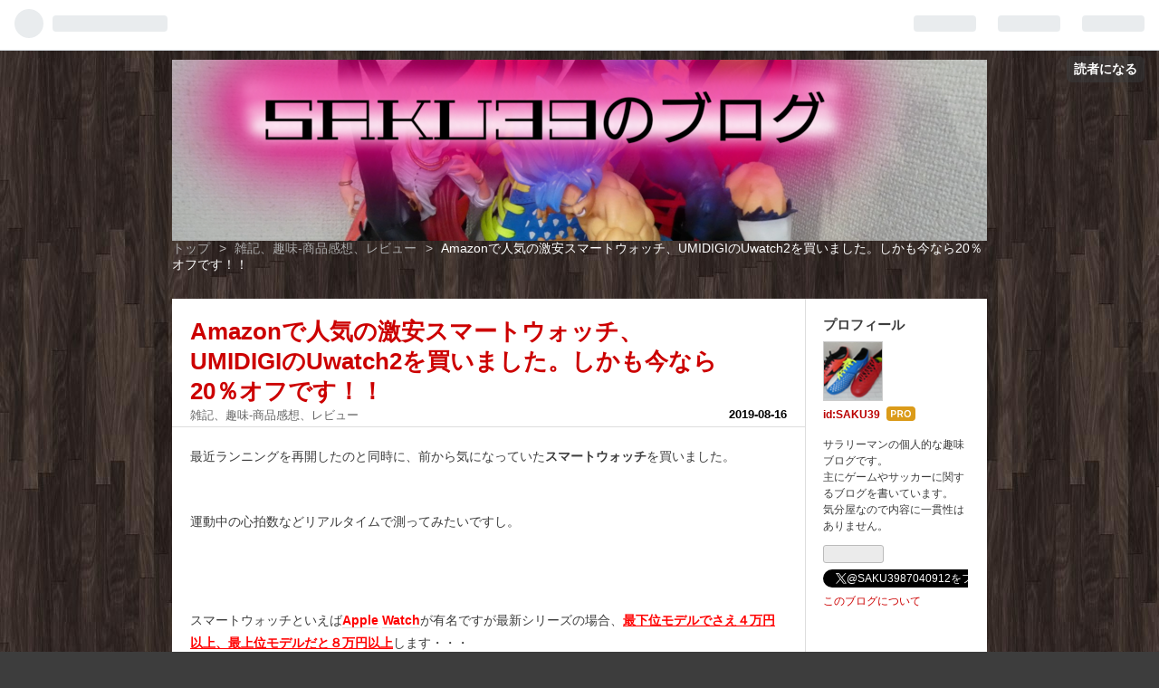

--- FILE ---
content_type: text/html; charset=utf-8
request_url: https://www.saku39blog.com/entry/2019/08/16/231622
body_size: 18337
content:
<!DOCTYPE html>
<html
  lang="ja"

data-admin-domain="//blog.hatena.ne.jp"
data-admin-origin="https://blog.hatena.ne.jp"
data-author="SAKU39"
data-avail-langs="ja en"
data-blog="saku39.hatenablog.jp"
data-blog-comments-top-is-new="1"
data-blog-host="saku39.hatenablog.jp"
data-blog-is-public="1"
data-blog-name="SAKU39のブログ"
data-blog-owner="SAKU39"
data-blog-show-ads=""
data-blog-show-sleeping-ads=""
data-blog-uri="https://www.saku39blog.com/"
data-blog-uuid="10257846132695015799"
data-blogs-uri-base="https://www.saku39blog.com"
data-brand="pro"
data-data-layer="{&quot;hatenablog&quot;:{&quot;admin&quot;:{},&quot;analytics&quot;:{&quot;brand_property_id&quot;:&quot;&quot;,&quot;measurement_id&quot;:&quot;&quot;,&quot;non_sampling_property_id&quot;:&quot;&quot;,&quot;property_id&quot;:&quot;UA-141217780-1&quot;,&quot;separated_property_id&quot;:&quot;UA-29716941-17&quot;},&quot;blog&quot;:{&quot;blog_id&quot;:&quot;10257846132695015799&quot;,&quot;content_seems_japanese&quot;:&quot;true&quot;,&quot;disable_ads&quot;:&quot;custom_domain&quot;,&quot;enable_ads&quot;:&quot;false&quot;,&quot;enable_keyword_link&quot;:&quot;true&quot;,&quot;entry_show_footer_related_entries&quot;:&quot;true&quot;,&quot;force_pc_view&quot;:&quot;false&quot;,&quot;is_public&quot;:&quot;true&quot;,&quot;is_responsive_view&quot;:&quot;false&quot;,&quot;is_sleeping&quot;:&quot;false&quot;,&quot;lang&quot;:&quot;ja&quot;,&quot;name&quot;:&quot;SAKU39\u306e\u30d6\u30ed\u30b0&quot;,&quot;owner_name&quot;:&quot;SAKU39&quot;,&quot;uri&quot;:&quot;https://www.saku39blog.com/&quot;},&quot;brand&quot;:&quot;pro&quot;,&quot;page_id&quot;:&quot;entry&quot;,&quot;permalink_entry&quot;:{&quot;author_name&quot;:&quot;SAKU39&quot;,&quot;categories&quot;:&quot;\u96d1\u8a18\u3001\u8da3\u5473-\u5546\u54c1\u611f\u60f3\u3001\u30ec\u30d3\u30e5\u30fc&quot;,&quot;character_count&quot;:2316,&quot;date&quot;:&quot;2019-08-16&quot;,&quot;entry_id&quot;:&quot;26006613397057078&quot;,&quot;first_category&quot;:&quot;\u96d1\u8a18\u3001\u8da3\u5473-\u5546\u54c1\u611f\u60f3\u3001\u30ec\u30d3\u30e5\u30fc&quot;,&quot;hour&quot;:&quot;23&quot;,&quot;title&quot;:&quot;Amazon\u3067\u4eba\u6c17\u306e\u6fc0\u5b89\u30b9\u30de\u30fc\u30c8\u30a6\u30a9\u30c3\u30c1\u3001UMIDIGI\u306eUwatch2\u3092\u8cb7\u3044\u307e\u3057\u305f\u3002\u3057\u304b\u3082\u4eca\u306a\u308920\uff05\u30aa\u30d5\u3067\u3059\uff01\uff01&quot;,&quot;uri&quot;:&quot;https://www.saku39blog.com/entry/2019/08/16/231622&quot;},&quot;pro&quot;:&quot;pro&quot;,&quot;router_type&quot;:&quot;blogs&quot;}}"
data-device="pc"
data-dont-recommend-pro="false"
data-global-domain="https://hatena.blog"
data-globalheader-color="b"
data-globalheader-type="pc"
data-has-touch-view="1"
data-help-url="https://help.hatenablog.com"
data-page="entry"
data-parts-domain="https://hatenablog-parts.com"
data-plus-available="1"
data-pro="true"
data-router-type="blogs"
data-sentry-dsn="https://03a33e4781a24cf2885099fed222b56d@sentry.io/1195218"
data-sentry-environment="production"
data-sentry-sample-rate="0.1"
data-static-domain="https://cdn.blog.st-hatena.com"
data-version="ce040fcbad0d42a5e1cae88990dad0"




  data-initial-state="{}"

  >
  <head prefix="og: http://ogp.me/ns# fb: http://ogp.me/ns/fb# article: http://ogp.me/ns/article#">

  

  

  


  

  <meta name="robots" content="max-image-preview:large" />


  <meta charset="utf-8"/>
  <meta http-equiv="X-UA-Compatible" content="IE=7; IE=9; IE=10; IE=11" />
  <title>Amazonで人気の激安スマートウォッチ、UMIDIGIのUwatch2を買いました。しかも今なら20％オフです！！ - SAKU39のブログ</title>

  
  <link rel="canonical" href="https://www.saku39blog.com/entry/2019/08/16/231622"/>



  

<meta itemprop="name" content="Amazonで人気の激安スマートウォッチ、UMIDIGIのUwatch2を買いました。しかも今なら20％オフです！！ - SAKU39のブログ"/>

  <meta itemprop="image" content="https://cdn.image.st-hatena.com/image/scale/5a674f6d459e7aecddc82a76d9907d5f26aaec7b/backend=imagemagick;version=1;width=1300/https%3A%2F%2Fcdn-ak.f.st-hatena.com%2Fimages%2Ffotolife%2FS%2FSAKU39%2F20190816%2F20190816114314.jpg"/>


  <meta property="og:title" content="Amazonで人気の激安スマートウォッチ、UMIDIGIのUwatch2を買いました。しかも今なら20％オフです！！ - SAKU39のブログ"/>
<meta property="og:type" content="article"/>
  <meta property="og:url" content="https://www.saku39blog.com/entry/2019/08/16/231622"/>

  <meta property="og:image" content="https://cdn.image.st-hatena.com/image/scale/5a674f6d459e7aecddc82a76d9907d5f26aaec7b/backend=imagemagick;version=1;width=1300/https%3A%2F%2Fcdn-ak.f.st-hatena.com%2Fimages%2Ffotolife%2FS%2FSAKU39%2F20190816%2F20190816114314.jpg"/>

<meta property="og:image:alt" content="Amazonで人気の激安スマートウォッチ、UMIDIGIのUwatch2を買いました。しかも今なら20％オフです！！ - SAKU39のブログ"/>
    <meta property="og:description" content="最近ランニングを再開したのと同時に、前から気になっていたスマートウォッチを買いました。 運動中の心拍数などリアルタイムで測ってみたいですし。 スマートウォッチといえばApple Watchが有名ですが最新シリーズの場合、最下位モデルでさえ４万円以上、最上位モデルだと８万円以上します・・・ (こんな価格だと買ってみてイマイチだったとしても良い商品と思い込んで意地で使い続けるしかないでしょ・・・) なので僕が今回スマートウォッチを購入する際に重視したポイントは４つ。 ①価格 (安いに越したことはないです) ②それなりにちゃんとしたメーカー (HPなどがちゃんとある。精密機械なので今回ノーブランド品…" />
<meta property="og:site_name" content="SAKU39のブログ"/>

  <meta property="article:published_time" content="2019-08-16T14:16:22Z" />

    <meta property="article:tag" content="雑記、趣味-商品感想、レビュー" />
      <meta name="twitter:card"  content="summary_large_image" />
    <meta name="twitter:image" content="https://cdn.image.st-hatena.com/image/scale/5a674f6d459e7aecddc82a76d9907d5f26aaec7b/backend=imagemagick;version=1;width=1300/https%3A%2F%2Fcdn-ak.f.st-hatena.com%2Fimages%2Ffotolife%2FS%2FSAKU39%2F20190816%2F20190816114314.jpg" />  <meta name="twitter:title" content="Amazonで人気の激安スマートウォッチ、UMIDIGIのUwatch2を買いました。しかも今なら20％オフです！！ - SAKU39のブログ" />    <meta name="twitter:description" content="最近ランニングを再開したのと同時に、前から気になっていたスマートウォッチを買いました。 運動中の心拍数などリアルタイムで測ってみたいですし。 スマートウォッチといえばApple Watchが有名ですが最新シリーズの場合、最下位モデルでさえ４万円以上、最上位モデルだと８万円以上します・・・ (こんな価格だと買ってみてイマ…" />  <meta name="twitter:app:name:iphone" content="はてなブログアプリ" />
  <meta name="twitter:app:id:iphone" content="583299321" />
  <meta name="twitter:app:url:iphone" content="hatenablog:///open?uri=https%3A%2F%2Fwww.saku39blog.com%2Fentry%2F2019%2F08%2F16%2F231622" />  <meta name="twitter:site" content="@SAKU3987040912" />
  
    <meta name="description" content="最近ランニングを再開したのと同時に、前から気になっていたスマートウォッチを買いました。 運動中の心拍数などリアルタイムで測ってみたいですし。 スマートウォッチといえばApple Watchが有名ですが最新シリーズの場合、最下位モデルでさえ４万円以上、最上位モデルだと８万円以上します・・・ (こんな価格だと買ってみてイマイチだったとしても良い商品と思い込んで意地で使い続けるしかないでしょ・・・) なので僕が今回スマートウォッチを購入する際に重視したポイントは４つ。 ①価格 (安いに越したことはないです) ②それなりにちゃんとしたメーカー (HPなどがちゃんとある。精密機械なので今回ノーブランド品…" />
    <meta name="google-site-verification" content="w4IcCmmLdVpXq8lDxk8ECVAbGmMt7eqBiL8LLkp0Y4E" />
    <meta name="keywords" content="ゲーム､サッカー､レビュー､保険、スポーツ観戦" />


  
<script
  id="embed-gtm-data-layer-loader"
  data-data-layer-page-specific="{&quot;hatenablog&quot;:{&quot;blogs_permalink&quot;:{&quot;is_blog_sleeping&quot;:&quot;false&quot;,&quot;has_related_entries_with_elasticsearch&quot;:&quot;true&quot;,&quot;is_author_pro&quot;:&quot;true&quot;,&quot;blog_afc_issued&quot;:&quot;false&quot;,&quot;entry_afc_issued&quot;:&quot;false&quot;}}}"
>
(function() {
  function loadDataLayer(elem, attrName) {
    if (!elem) { return {}; }
    var json = elem.getAttribute(attrName);
    if (!json) { return {}; }
    return JSON.parse(json);
  }

  var globalVariables = loadDataLayer(
    document.documentElement,
    'data-data-layer'
  );
  var pageSpecificVariables = loadDataLayer(
    document.getElementById('embed-gtm-data-layer-loader'),
    'data-data-layer-page-specific'
  );

  var variables = [globalVariables, pageSpecificVariables];

  if (!window.dataLayer) {
    window.dataLayer = [];
  }

  for (var i = 0; i < variables.length; i++) {
    window.dataLayer.push(variables[i]);
  }
})();
</script>

<!-- Google Tag Manager -->
<script>(function(w,d,s,l,i){w[l]=w[l]||[];w[l].push({'gtm.start':
new Date().getTime(),event:'gtm.js'});var f=d.getElementsByTagName(s)[0],
j=d.createElement(s),dl=l!='dataLayer'?'&l='+l:'';j.async=true;j.src=
'https://www.googletagmanager.com/gtm.js?id='+i+dl;f.parentNode.insertBefore(j,f);
})(window,document,'script','dataLayer','GTM-P4CXTW');</script>
<!-- End Google Tag Manager -->











  <link rel="shortcut icon" href="https://www.saku39blog.com/icon/favicon">
<link rel="apple-touch-icon" href="https://www.saku39blog.com/icon/touch">
<link rel="icon" sizes="192x192" href="https://www.saku39blog.com/icon/link">

  

<link rel="alternate" type="application/atom+xml" title="Atom" href="https://www.saku39blog.com/feed"/>
<link rel="alternate" type="application/rss+xml" title="RSS2.0" href="https://www.saku39blog.com/rss"/>

  <link rel="alternate" type="application/json+oembed" href="https://hatena.blog/oembed?url=https%3A%2F%2Fwww.saku39blog.com%2Fentry%2F2019%2F08%2F16%2F231622&amp;format=json" title="oEmbed Profile of Amazonで人気の激安スマートウォッチ、UMIDIGIのUwatch2を買いました。しかも今なら20％オフです！！"/>
<link rel="alternate" type="text/xml+oembed" href="https://hatena.blog/oembed?url=https%3A%2F%2Fwww.saku39blog.com%2Fentry%2F2019%2F08%2F16%2F231622&amp;format=xml" title="oEmbed Profile of Amazonで人気の激安スマートウォッチ、UMIDIGIのUwatch2を買いました。しかも今なら20％オフです！！"/>
  
  <link rel="author" href="http://www.hatena.ne.jp/SAKU39/">

  

  
      <link rel="preload" href="https://cdn-ak.f.st-hatena.com/images/fotolife/S/SAKU39/20200218/20200218022931.png" as="image"/>
      <link rel="preload" href="https://cdn-ak.f.st-hatena.com/images/fotolife/S/SAKU39/20190816/20190816113157.jpg" as="image"/>


  
    
<link rel="stylesheet" type="text/css" href="https://cdn.blog.st-hatena.com/css/blog.css?version=ce040fcbad0d42a5e1cae88990dad0"/>

    
  <link rel="stylesheet" type="text/css" href="https://usercss.blog.st-hatena.com/blog_style/10257846132695015799/f539ab161241389c731bb7880dab2185a6f253fb"/>
  
  

  

  
<script> </script>

  
<style>
  div#google_afc_user,
  div.google-afc-user-container,
  div.google_afc_image,
  div.google_afc_blocklink {
      display: block !important;
  }
</style>


  

  
    <script type="application/ld+json">{"@context":"http://schema.org","@type":"Article","dateModified":"2021-05-18T22:25:01+09:00","datePublished":"2019-08-16T23:16:22+09:00","description":"最近ランニングを再開したのと同時に、前から気になっていたスマートウォッチを買いました。 運動中の心拍数などリアルタイムで測ってみたいですし。 スマートウォッチといえばApple Watchが有名ですが最新シリーズの場合、最下位モデルでさえ４万円以上、最上位モデルだと８万円以上します・・・ (こんな価格だと買ってみてイマイチだったとしても良い商品と思い込んで意地で使い続けるしかないでしょ・・・) なので僕が今回スマートウォッチを購入する際に重視したポイントは４つ。 ①価格 (安いに越したことはないです) ②それなりにちゃんとしたメーカー (HPなどがちゃんとある。精密機械なので今回ノーブランド品…","headline":"Amazonで人気の激安スマートウォッチ、UMIDIGIのUwatch2を買いました。しかも今なら20％オフです！！","image":["https://cdn-ak.f.st-hatena.com/images/fotolife/S/SAKU39/20190816/20190816114314.jpg"],"mainEntityOfPage":{"@id":"https://www.saku39blog.com/entry/2019/08/16/231622","@type":"WebPage"}}</script>

  

  <script async src="//pagead2.googlesyndication.com/pagead/js/adsbygoogle.js"></script>
<script>
     (adsbygoogle = window.adsbygoogle || []).push({
          google_ad_client: "ca-pub-2212972792414014",
          enable_page_level_ads: true
     });
</script>
</head>

  <body class="page-entry header-image-only enable-top-editarea enable-bottom-editarea category-雑記、趣味-商品感想、レビュー globalheader-ng-enabled">
    

<div id="globalheader-container"
  data-brand="hatenablog"
  
  >
  <iframe id="globalheader" height="37" frameborder="0" allowTransparency="true"></iframe>
</div>


  
  
  
    <nav class="
      blog-controlls
      
    ">
      <div class="blog-controlls-blog-icon">
        <a href="https://www.saku39blog.com/">
          <img src="https://cdn.image.st-hatena.com/image/square/90a7fff1a4253ba1e4c9d0d2281bde27dcf03a78/backend=imagemagick;height=128;version=1;width=128/https%3A%2F%2Fcdn.user.blog.st-hatena.com%2Fblog_custom_icon%2F153653964%2F1581956559123637" alt="SAKU39のブログ"/>
        </a>
      </div>
      <div class="blog-controlls-title">
        <a href="https://www.saku39blog.com/">SAKU39のブログ</a>
      </div>
      <a href="https://blog.hatena.ne.jp/SAKU39/saku39.hatenablog.jp/subscribe?utm_source=blogs_topright_button&amp;utm_medium=button&amp;utm_campaign=subscribe_blog" class="blog-controlls-subscribe-btn test-blog-header-controlls-subscribe">
        読者になる
      </a>
    </nav>
  

  <div id="container">
    <div id="container-inner">
      <header id="blog-title" data-brand="hatenablog">
  <div id="blog-title-inner" style="background-image: url('https://cdn-ak.f.st-hatena.com/images/fotolife/S/SAKU39/20200218/20200218022931.png'); background-position: center -110px;">
    <div id="blog-title-content">
      <h1 id="title"><a href="https://www.saku39blog.com/">SAKU39のブログ</a></h1>
      
        <h2 id="blog-description">初心者サラリーマンブロガー。ゲーム、サッカー、趣味、保険などのことをダラダラ書いています。</h2>
      
    </div>
  </div>
</header>

      
  <div id="top-editarea">
    <link type="text/css" rel="stylesheet" href="https://hatena.wackwack.net/v1.1/css/fulldisplay.min.css"/>
  </div>


      
          <div id="top-box">
    <div class="breadcrumb" data-test-id="breadcrumb">
      <div class="breadcrumb-inner">
        <a class="breadcrumb-link" href="https://www.saku39blog.com/"><span>トップ</span></a>          <span class="breadcrumb-gt">&gt;</span>          <span class="breadcrumb-child">            <a class="breadcrumb-child-link" href="https://www.saku39blog.com/archive/category/%E9%9B%91%E8%A8%98%E3%80%81%E8%B6%A3%E5%91%B3-%E5%95%86%E5%93%81%E6%84%9F%E6%83%B3%E3%80%81%E3%83%AC%E3%83%93%E3%83%A5%E3%83%BC"><span>雑記、趣味-商品感想、レビュー</span></a>          </span>            <span class="breadcrumb-gt">&gt;</span>          <span class="breadcrumb-child">            <span>Amazonで人気の激安スマートウォッチ、UMIDIGIのUwatch2を買いました。しかも今なら20％オフです！！</span>          </span>      </div>
    </div>
  </div>
  <script type="application/ld+json" class="test-breadcrumb-json-ld">
    {"@context":"http://schema.org","@type":"BreadcrumbList","itemListElement":[{"position":1,"@type":"ListItem","item":{"@id":"https://www.saku39blog.com/","name":"トップ"}},{"item":{"name":"雑記、趣味-商品感想、レビュー","@id":"https://www.saku39blog.com/archive/category/%E9%9B%91%E8%A8%98%E3%80%81%E8%B6%A3%E5%91%B3-%E5%95%86%E5%93%81%E6%84%9F%E6%83%B3%E3%80%81%E3%83%AC%E3%83%93%E3%83%A5%E3%83%BC"},"@type":"ListItem","position":2}]}
  </script>
      
      




<div id="content" class="hfeed"
  
  >
  <div id="content-inner">
    <div id="wrapper">
      <div id="main">
        <div id="main-inner">
          

          



          
  
  <!-- google_ad_section_start -->
  <!-- rakuten_ad_target_begin -->
  
  
  

  

  
    
      
        <article class="entry hentry test-hentry js-entry-article date-first autopagerize_page_element chars-2400 words-100 mode-html entry-odd" id="entry-26006613397057078" data-keyword-campaign="" data-uuid="26006613397057078" data-publication-type="entry">
  <div class="entry-inner">
    <header class="entry-header">
  
    <div class="date entry-date first">
    <a href="https://www.saku39blog.com/archive/2019/08/16" rel="nofollow">
      <time datetime="2019-08-16T14:16:22Z" title="2019-08-16T14:16:22Z">
        <span class="date-year">2019</span><span class="hyphen">-</span><span class="date-month">08</span><span class="hyphen">-</span><span class="date-day">16</span>
      </time>
    </a>
      </div>
  <h1 class="entry-title">
  <a href="https://www.saku39blog.com/entry/2019/08/16/231622" class="entry-title-link bookmark">Amazonで人気の激安スマートウォッチ、UMIDIGIのUwatch2を買いました。しかも今なら20％オフです！！</a>
</h1>

  
  

  <div class="entry-categories categories">
    
    <a href="https://www.saku39blog.com/archive/category/%E9%9B%91%E8%A8%98%E3%80%81%E8%B6%A3%E5%91%B3-%E5%95%86%E5%93%81%E6%84%9F%E6%83%B3%E3%80%81%E3%83%AC%E3%83%93%E3%83%A5%E3%83%BC" class="entry-category-link category-雑記、趣味-商品感想、レビュー">雑記、趣味-商品感想、レビュー</a>
    
  </div>


  

  

</header>

    


    <div class="entry-content hatenablog-entry">
  
    <p>最近ランニングを再開したのと同時に、前から気になっていた<strong>スマートウォッチ</strong>を買いました。</p>
<p> </p>
<p>運動中の心拍数などリアルタイムで測ってみたいですし。</p>
<p> </p>
<p> </p>
<p>スマートウォッチといえば<span style="color: #ff0000;"><strong><a class="keyword" href="http://d.hatena.ne.jp/keyword/Apple">Apple</a> <a class="keyword" href="http://d.hatena.ne.jp/keyword/Watch">Watch</a></strong></span>が有名ですが最新シリーズの場合、<span style="text-decoration: underline; color: #ff0000;"><strong>最下位モデルでさえ４万円以上、最上位モデルだと８万円以上</strong></span>します・・・</p>
<p><strong>(こんな価格だと買ってみてイマイチだったとしても良い商品と思い込んで意地で使い続けるしかないでしょ・・・)</strong></p>
<p> </p>
<p> </p>
<p>なので僕が今回スマートウォッチを購入する際に<span style="text-decoration: underline; color: #0000cc;"><strong>重視したポイント</strong></span>は４つ。</p>
<p> </p>
<p><span style="color: #0000cc; font-size: 150%;"><strong>①価格</strong></span></p>
<p>(安いに越したことはないです)</p>
<p><span style="color: #0000cc; font-size: 150%;"><strong>②それなりにちゃんとしたメーカー</strong></span></p>
<p>(HPなどがちゃんとある。精密機械なので今回ノーブランド品は避けました)</p>
<p><span style="color: #0000cc; font-size: 150%;"><strong>③使用時間</strong></span></p>
<p>(１回のフル充電で何日使えるのか？いちいち充電するのは面倒ですし１週間ぐらい使えるのが理想です)</p>
<p><span style="color: #0000cc; font-size: 150%;"><strong>④防水性</strong></span></p>
<p>(ランニングで汗をかくので)</p>
<p> </p>
<p>以上４点が揃っていて、そこそこの機能があるものを探しました。</p>
<p>特に③なのですが<span style="color: #ff0000;"><strong><span style="text-decoration: underline;"><a class="keyword" href="http://d.hatena.ne.jp/keyword/Apple">Apple</a> <a class="keyword" href="http://d.hatena.ne.jp/keyword/Watch">Watch</a>だと使用時間18時間</span></strong></span>とかなり短いので、それだと毎日充電が必要になり面倒です。</p>
<p> </p>
<p> </p>
<p>ちなみに腕時計タイプを「スマートウォッチ」</p>
<p><br /><img class="hatena-fotolife" title="f:id:SAKU39:20190816113157j:image" src="https://cdn-ak.f.st-hatena.com/images/fotolife/S/SAKU39/20190816/20190816113157.jpg" alt="f:id:SAKU39:20190816113157j:image" /></p>
<p> </p>
<p>細いブレスレットタイプを「スマートブレス」</p>
<p><br /><img class="hatena-fotolife" title="f:id:SAKU39:20190816113230j:image" src="https://cdn-ak.f.st-hatena.com/images/fotolife/S/SAKU39/20190816/20190816113230.jpg" alt="f:id:SAKU39:20190816113230j:image" /></p>
<p> </p>
<p>と呼び分けることもあるようです。</p>
<p> </p>
<p>あとは「<a class="keyword" href="http://d.hatena.ne.jp/keyword/%B3%E8%C6%B0%CE%CC%B7%D7">活動量計</a>」とも呼ぶようです。</p>
<p> </p>
<p> </p>
<p> </p>
<p>そして僕が今回、購入したのがこちら。</p>
<p><br /><img class="hatena-fotolife" title="f:id:SAKU39:20190816114314j:image" src="https://cdn-ak.f.st-hatena.com/images/fotolife/S/SAKU39/20190816/20190816114314.jpg" alt="f:id:SAKU39:20190816114314j:image" /></p>
<p> </p>
<p><span style="font-size: 150%; color: #0000cc;"><strong>UMIDIGI(ユミデジ)のUwatch2。</strong></span></p>
<p> （<a class="keyword" href="http://d.hatena.ne.jp/keyword/Amazon">Amazon</a>でいつも上位にいます。UMIDIGIは<a class="keyword" href="http://d.hatena.ne.jp/keyword/%A5%B9%A5%DE%A5%DB">スマホ</a>なども販売している中国の通信機器メーカーです。）</p>
<p> </p>
<p> </p>
<p><span style="color: #0000cc;"><strong>①価格は<a class="keyword" href="http://d.hatena.ne.jp/keyword/Amazon">Amazon</a>で2,977円と激安です。更に今なら20％オフのクーポンが使えます。</strong></span></p>
<p><span style="color: #0000cc;"><strong> </strong></span></p>
<p><span style="color: #0000cc;"><strong>②UMIDIGIはHPもあり、ある程度ちゃんとしたメーカーです。</strong></span></p>
<p><iframe class="embed-card embed-webcard" style="display: block; width: 100%; height: 155px; max-width: 500px; margin: 10px 0px;" title="UMIDIGI X" src="https://hatenablog-parts.com/embed?url=https%3A%2F%2Fwww.umidigi.com%2F" frameborder="0" scrolling="no"></iframe><cite class="hatena-citation"><a href="https://www.umidigi.com/">www.umidigi.com</a></cite></p>
<p><span style="color: #0000cc;"><strong> </strong></span></p>
<p><span style="color: #0000cc;"><strong>③使用時間７～10日と長めです。週に１回充電すれば十分だと思います。</strong></span></p>
<p><span style="color: #0000cc;"><strong> </strong></span></p>
<p><span style="color: #0000cc;"><strong>④防塵・防水規格はIP67なので汗ぐらいなら大丈夫だと思います。</strong></span></p>
<p>(ちなみにIP○△の、○が防塵性能、△が防水性能を表します。今のところ防塵は最高が６、防水は最高が８です。砂やゴミが入ることはないし水がかかるぐらいなら大丈夫だよ。って感じですね)</p>
<p> </p>
<p><strong>主な機能は</strong></p>
<p><strong>・時計</strong></p>
<p><strong>・心拍数、血圧、カロリー、歩数、睡眠計測など</strong></p>
<p><strong>・電話や<a class="keyword" href="http://d.hatena.ne.jp/keyword/SNS">SNS</a>の通知</strong></p>
<p><strong>・<a class="keyword" href="http://d.hatena.ne.jp/keyword/%A5%B9%A5%DE%A5%DB">スマホ</a>の音楽の再生、停止、進む、戻る</strong></p>
<p><strong>・<a class="keyword" href="http://d.hatena.ne.jp/keyword/%A5%B9%A5%DE%A5%DB">スマホ</a>カメラの遠隔シャッター</strong></p>
<p><strong> 等</strong></p>
<p> </p>
<p><strong>通話や<a class="keyword" href="http://d.hatena.ne.jp/keyword/IC%A5%AB%A1%BC%A5%C9">ICカード</a>機能などはありません。</strong></p>
<p> </p>
<p>それでは<span style="font-size: 150%;"><strong>「実物<a class="keyword" href="http://d.hatena.ne.jp/keyword/%B3%AB%C9%F5">開封</a>」「良かったところ」「気になったところ」「感想」</strong></span>です。</p>
<p> </p>
<ul class="table-of-contents">
    <li><a href="#実物開封">【実物開封】</a></li>
    <li><a href="#良かったところ">【○良かったところ】</a></li>
    <li><a href="#気になったところ">【×気になったところ】</a></li>
    <li><a href="#感想">【感想】</a></li>
</ul>
<p> </p>
<p> </p>
<p> </p>
<h3 id="実物開封"><span style="font-size: 150%;"><strong>【実物<a class="keyword" href="http://d.hatena.ne.jp/keyword/%B3%AB%C9%F5">開封</a>】</strong></span></h3>
<p><br /><img class="hatena-fotolife" title="f:id:SAKU39:20190816185352j:image" src="https://cdn-ak.f.st-hatena.com/images/fotolife/S/SAKU39/20190816/20190816185352.jpg" alt="f:id:SAKU39:20190816185352j:image" /></p>
<p> </p>
<p>黒い綺麗な箱に入っていました。</p>
<p>ここらへんは中華メーカーとはいえちゃんとしています。</p>
<p> </p>
<p><br /><img class="hatena-fotolife" title="f:id:SAKU39:20190816190524j:image" src="https://cdn-ak.f.st-hatena.com/images/fotolife/S/SAKU39/20190816/20190816190524.jpg" alt="f:id:SAKU39:20190816190524j:image" /></p>
<p> </p>
<p>中には<strong>スマートウォッチ、取り換え用のベルト、充電用のケーブル、多言語説明書(日本語あり)、サンクスカードのようなもの</strong>、が入っています。</p>
<p>日本語の説明書があるのもちゃんとしたメーカーだからですね。</p>
<p> </p>
<p><br /><img class="hatena-fotolife" title="f:id:SAKU39:20190816190948j:image" src="https://cdn-ak.f.st-hatena.com/images/fotolife/S/SAKU39/20190816/20190816190948.jpg" alt="f:id:SAKU39:20190816190948j:image" /></p>
<p> </p>
<p>文字盤の直径は約４cmですので男性用腕時計の平均ぐらいの大きさですね。</p>
<p>女性には少し大きいかもしれません。</p>
<p>(左は比較用です)</p>
<p> </p>
<p>少し厚みがありますが気になるほどではありませんし、何より軽いです。</p>
<p> </p>
<p>ベルトはマグネット式のものが最初に付いていましたが、僕は運動して汗をかくのでシリコンのベルトに交換しました。</p>
<p><br /><img class="hatena-fotolife" title="f:id:SAKU39:20190816225647j:image" src="https://cdn-ak.f.st-hatena.com/images/fotolife/S/SAKU39/20190816/20190816225647.jpg" alt="f:id:SAKU39:20190816225647j:image" /></p>
<p><br /><img class="hatena-fotolife" title="f:id:SAKU39:20190816225700j:image" src="https://cdn-ak.f.st-hatena.com/images/fotolife/S/SAKU39/20190816/20190816225700.jpg" alt="f:id:SAKU39:20190816225700j:image" /></p>
<p> </p>
<p>このピンみたいなところをスライドさせれば簡単に交換できます。</p>
<p> </p>
<p>でも日常で使う分にはマグネット式のベルトの方がカッコいいと思います。</p>
<p> </p>
<p> </p>
<p> </p>
<h3 id="良かったところ"><span style="color: #0000cc; font-size: 150%;"><strong>【○良かったところ】</strong></span></h3>
<p> </p>
<p><strong>・見た目が腕時計っぽいので日常で着けていても違和感がない。</strong></p>
<p>(個人的にはブレスレットタイプよりこっちのタイプが好きです)</p>
<p> </p>
<p><strong>・この安さでタッチパネル！</strong></p>
<p>(全面というわけではありませんが十分です)</p>
<p> </p>
<p><strong>・身体の色んなことが計測できる。</strong></p>
<p>(血圧や心拍数以外にも血中酸素濃度や睡眠の質など色々計測できます)</p>
<p> </p>
<p> </p>
<p> </p>
<h3 id="気になったところ"><span style="color: #ff0000; font-size: 150%;"><strong>【×気になったところ】</strong></span></h3>
<p> </p>
<p><strong>・血圧など色々測れるのですが数値がかなり適当・・・</strong></p>
<p>(僕は毎年の健康診断で血圧を測るとだいたい上が120、下が80ぐらいなのですがUwatch2で測ってみたところ</p>
<p><br /><img class="hatena-fotolife" title="f:id:SAKU39:20190816212315j:image" src="https://cdn-ak.f.st-hatena.com/images/fotolife/S/SAKU39/20190816/20190816212315.jpg" alt="f:id:SAKU39:20190816212315j:image" /></p>
<p> </p>
<p>上が150前後という結果に。</p>
<p>実は比較用にもう１つ5,000円ぐらいのスマートウォッチを購入したのですがそっちで測った血圧は</p>
<p><br /><img class="hatena-fotolife" title="f:id:SAKU39:20190816220209j:image" src="https://cdn-ak.f.st-hatena.com/images/fotolife/S/SAKU39/20190816/20190816220209.jpg" alt="f:id:SAKU39:20190816220209j:image" /></p>
<p>こちら。健康診断と同じぐらいの数値になりました。</p>
<p>ランニング時の心拍数も計測して比較したのですが、もう１つのスマートウォッチより常に20ぐらい高い数値になりましたし正直言ってかなり不正確です・・・</p>
<p>そもそも多くのスマートウォッチは文字盤裏の緑色のLEDで色々計測しているはずなのですが、Uwatch2は緑色に光りません・・・)</p>
<p> </p>
<p> </p>
<h3 id="感想"><span style="font-size: 150%;"><strong>【感想】</strong></span></h3>
<p>初スマートウォッチでしたが中々面白い商品ですね。</p>
<p>ただ<strong>Uwatch2はスマートウォッチに何を求めるかでオススメかどうかが別れます</strong>。</p>
<p> </p>
<p><strong><span style="color: #0000cc;">メインは腕時計としての機能とLINEや電話の通知で、血圧などの計測はオマケと考える方にはオススメです。</span></strong></p>
<p><strong><span style="color: #0000cc;">この価格でタッチパネルなのも楽しいですしオススメポイントです。</span></strong></p>
<p> </p>
<p><span style="color: #ff0000;"><strong>ただ普段のジム通いやランニングなどで心拍数の確認や維持、日々の血圧の確認などをメインで考えている方へは絶対におすすめしません・・・</strong></span></p>
<p><span style="color: #ff0000;"><strong>デタラメな数値を信じてお薬の量など間違えたりしても危険ですし・・・</strong></span></p>
<p> </p>
<p><strong>まぁ今ならクーポンを使って2,500円ぐらいで買えますし、スマートウォッチに興味のある方は普段使いの腕時計のバリエーションとして買ってみるのも良いと思いますよ♪</strong></p>
<p><strong> </strong></p>
<p><strong>次回は比較用に買ったもう１つのスマートウォッチについて(できるだけ早く)書きたいと思います！</strong></p>

<p>
<script type="text/javascript">// <![CDATA[
(function(b,c,f,g,a,d,e){b.MoshimoAffiliateObject=a;
b[a]=b[a]||function(){arguments.currentScript=c.currentScript
||c.scripts[c.scripts.length-2];(b[a].q=b[a].q||[]).push(arguments)};
c.getElementById(a)||(d=c.createElement(f),d.src=g,
d.id=a,e=c.getElementsByTagName("body")[0],e.appendChild(d))})
(window,document,"script","//dn.msmstatic.com/site/cardlink/bundle.js","msmaflink");
msmaflink({"n":"UMIDIGI スマートウォッチ IP67防水 Uwatch2 スマートブレスレット 1.3フルタッチスクリーン 心拍数モニター活動量計 歩数計 目覚まし時計 腕時計 睡眠ステージ記録呼び出し通知（LINE/Twitter/Facebook）通知、10日電池寿命日本語マニュアル対応iPhoneおよびAndroid（2ストラップ）","b":"UMIDIGI","t":"Uwatch2","d":"https://images-fe.ssl-images-amazon.com","c_p":"/images/I","p":["/515fXr2FL3L.jpg","/51ojn32QXdL.jpg","/41Ug3ErwHxL.jpg","/51cLKXF%2BOdL.jpg","/51%2Bj7-DX1BL.jpg","/51AwoDqwCdL.jpg","/51yPaNMQDgL.jpg"],"u":{"u":"https://www.amazon.co.jp/UMIDIGI-1-3%E3%83%95%E3%83%AB%E3%82%BF%E3%83%83%E3%83%81%E3%82%B9%E3%82%AF%E3%83%AA%E3%83%BC%E3%83%B3-%E5%BF%83%E6%8B%8D%E6%95%B0%E3%83%A2%E3%83%8B%E3%82%BF%E3%83%BC%E6%B4%BB%E5%8B%95%E9%87%8F%E8%A8%88-%E7%9D%A1%E7%9C%A0%E3%82%B9%E3%83%86%E3%83%BC%E3%82%B8%E8%A8%98%E9%8C%B2%E5%91%BC%E3%81%B3%E5%87%BA%E3%81%97%E9%80%9A%E7%9F%A5%EF%BC%88LINE-Facebook%EF%BC%89%E9%80%9A%E7%9F%A5%E3%80%8110%E6%97%A5%E9%9B%BB%E6%B1%A0%E5%AF%BF%E5%91%BD%E6%97%A5%E6%9C%AC%E8%AA%9E%E3%83%9E%E3%83%8B%E3%83%A5%E3%82%A2%E3%83%AB%E5%AF%BE%E5%BF%9CiPhone%E3%81%8A%E3%82%88%E3%81%B3Android%EF%BC%882%E3%82%B9%E3%83%88%E3%83%A9%E3%83%83%E3%83%97%EF%BC%89/dp/B07TZWJ6CS","t":"amazon","r_v":""},"aid":{"amazon":"1474290","rakuten":"1474287","yahoo":"1474289"},"eid":"qmBHI"});
// ]]></script>
</p>
<div id="msmaflink-qmBHI">リンク</div>

<p> </p>

<p>
<script type="text/javascript">// <![CDATA[
(function(b,c,f,g,a,d,e){b.MoshimoAffiliateObject=a;
b[a]=b[a]||function(){arguments.currentScript=c.currentScript
||c.scripts[c.scripts.length-2];(b[a].q=b[a].q||[]).push(arguments)};
c.getElementById(a)||(d=c.createElement(f),d.src=g,
d.id=a,e=c.getElementsByTagName("body")[0],e.appendChild(d))})
(window,document,"script","//dn.msmstatic.com/site/cardlink/bundle.js","msmaflink");
msmaflink({"n":"Galaxy Gear S3 Frontier iOS/Android対応 Samsung スマートウォッチ SM-R760NDAAXJP_A 【Galaxy純正 国内正規品】","b":"by Galaxy","t":"SM-R760NDAAXJP_A","d":"https://images-fe.ssl-images-amazon.com","c_p":"/images/I","p":["/51UYUEvMzkL.jpg","/51jBx5xIHaL.jpg","/51myyg2WC1L.jpg","/51uuxi8xsWL.jpg","/515rkE1mKEL.jpg","/51AQreiIAeL.jpg","/41w4l6DTF8L.jpg"],"u":{"u":"https://www.amazon.co.jp/Galaxy-Frontier-Android%E5%AF%BE%E5%BF%9C-SM-R760NDAAXJP_A-%E3%80%90Galaxy%E7%B4%94%E6%AD%A3/dp/B01N4DQPLN","t":"amazon","r_v":""},"aid":{"amazon":"1474290","rakuten":"1474287","yahoo":"1474289"},"eid":"uoxfF"});
// ]]></script>
</p>
<div id="msmaflink-uoxfF">リンク</div>

<p> </p>

<p>
<script type="text/javascript">// <![CDATA[
(function(b,c,f,g,a,d,e){b.MoshimoAffiliateObject=a;
b[a]=b[a]||function(){arguments.currentScript=c.currentScript
||c.scripts[c.scripts.length-2];(b[a].q=b[a].q||[]).push(arguments)};
c.getElementById(a)||(d=c.createElement(f),d.src=g,
d.id=a,e=c.getElementsByTagName("body")[0],e.appendChild(d))})
(window,document,"script","//dn.msmstatic.com/site/cardlink/bundle.js","msmaflink");
msmaflink({"n":"Apple Watch Series 4(GPSモデル)- 44mmスペースグレイアルミニウムケースとブラックスポーツバンド","b":"Apple(アップル)","t":"MU6D2J/A","d":"https://images-fe.ssl-images-amazon.com","c_p":"/images/I","p":["/41Wd8WIs1TL.jpg","/41x2q4YqIdL.jpg"],"u":{"u":"https://www.amazon.co.jp/Apple-%E3%82%A2%E3%83%83%E3%83%97%E3%83%AB-MU6D2J-Apple-Watch-44mm%E3%82%B9%E3%83%9A%E3%83%BC%E3%82%B9%E3%82%B0%E3%83%AC%E3%82%A4%E3%82%A2%E3%83%AB%E3%83%9F%E3%83%8B%E3%82%A6%E3%83%A0%E3%82%B1%E3%83%BC%E3%82%B9%E3%81%A8%E3%83%96%E3%83%A9%E3%83%83%E3%82%AF%E3%82%B9%E3%83%9D%E3%83%BC%E3%83%84%E3%83%90%E3%83%B3%E3%83%89/dp/B07KXD5Q3X","t":"amazon","r_v":""},"aid":{"amazon":"1474290","rakuten":"1474287","yahoo":"1474289"},"eid":"LIfRp"});
// ]]></script>
</p>
<div id="msmaflink-LIfRp">リンク</div>

    
    




    

  
</div>

    
  <footer class="entry-footer">
    
    <div class="entry-tags-wrapper">
  <div class="entry-tags">  </div>
</div>

    <p class="entry-footer-section track-inview-by-gtm" data-gtm-track-json="{&quot;area&quot;: &quot;finish_reading&quot;}">
  <span class="author vcard"><span class="fn" data-load-nickname="1" data-user-name="SAKU39" >SAKU39</span></span>
  <span class="entry-footer-time"><a href="https://www.saku39blog.com/entry/2019/08/16/231622"><time data-relative datetime="2019-08-16T14:16:22Z" title="2019-08-16T14:16:22Z" class="updated">2019-08-16 23:16</time></a></span>
  
  
  
    <span class="
      entry-footer-subscribe
      
    " data-test-blog-controlls-subscribe>
      <a href="https://blog.hatena.ne.jp/SAKU39/saku39.hatenablog.jp/subscribe?utm_medium=button&amp;utm_campaign=subscribe_blog&amp;utm_source=blogs_entry_footer">
        読者になる
      </a>
    </span>
  
</p>

    
  <div
    class="hatena-star-container"
    data-hatena-star-container
    data-hatena-star-url="https://www.saku39blog.com/entry/2019/08/16/231622"
    data-hatena-star-title="Amazonで人気の激安スマートウォッチ、UMIDIGIのUwatch2を買いました。しかも今なら20％オフです！！"
    data-hatena-star-variant="profile-icon"
    data-hatena-star-profile-url-template="https://blog.hatena.ne.jp/{username}/"
  ></div>


    
<div class="social-buttons">
  
  
    <div class="social-button-item">
      <a href="https://b.hatena.ne.jp/entry/s/www.saku39blog.com/entry/2019/08/16/231622" class="hatena-bookmark-button" data-hatena-bookmark-url="https://www.saku39blog.com/entry/2019/08/16/231622" data-hatena-bookmark-layout="vertical-balloon" data-hatena-bookmark-lang="ja" title="この記事をはてなブックマークに追加"><img src="https://b.st-hatena.com/images/entry-button/button-only.gif" alt="この記事をはてなブックマークに追加" width="20" height="20" style="border: none;" /></a>
    </div>
  
  
    <div class="social-button-item">
      <div class="fb-share-button" data-layout="box_count" data-href="https://www.saku39blog.com/entry/2019/08/16/231622"></div>
    </div>
  
  
    
    
    <div class="social-button-item">
      <a
          class="entry-share-button entry-share-button-twitter test-share-button-twitter"
          href="https://x.com/intent/tweet?text=Amazon%E3%81%A7%E4%BA%BA%E6%B0%97%E3%81%AE%E6%BF%80%E5%AE%89%E3%82%B9%E3%83%9E%E3%83%BC%E3%83%88%E3%82%A6%E3%82%A9%E3%83%83%E3%83%81%E3%80%81UMIDIGI%E3%81%AEUwatch2%E3%82%92%E8%B2%B7%E3%81%84%E3%81%BE%E3%81%97%E3%81%9F%E3%80%82%E3%81%97%E3%81%8B%E3%82%82%E4%BB%8A%E3%81%AA%E3%82%8920%EF%BC%85%E3%82%AA%E3%83%95%E3%81%A7%E3%81%99%EF%BC%81%EF%BC%81+-+SAKU39%E3%81%AE%E3%83%96%E3%83%AD%E3%82%B0&amp;url=https%3A%2F%2Fwww.saku39blog.com%2Fentry%2F2019%2F08%2F16%2F231622"
          title="X（Twitter）で投稿する"
        ></a>
    </div>
  
  
  
    <span>
      <div class="line-it-button" style="display: none;" data-type="share-e" data-lang="ja" ></div>
      <script src="//scdn.line-apps.com/n/line_it/thirdparty/loader.min.js" async="async" defer="defer" ></script>
    </span>
  
  
  
  
</div>

    

    <div class="customized-footer">
      
  <iframe class="hatena-bookmark-comment-iframe" data-src="https://www.saku39blog.com/iframe/hatena_bookmark_comment?canonical_uri=https%3A%2F%2Fwww.saku39blog.com%2Fentry%2F2019%2F08%2F16%2F231622" frameborder="0" scrolling="no" style="border: none; width: 100%;">
  </iframe>


        

          <div class="entry-footer-modules" id="entry-footer-secondary-modules">      
<div class="hatena-module hatena-module-related-entries" >
      
  <!-- Hatena-Epic-has-related-entries-with-elasticsearch:true -->
  <div class="hatena-module-title">
    関連記事
  </div>
  <div class="hatena-module-body">
    <ul class="related-entries hatena-urllist urllist-with-thumbnails">
  
  
    
    <li class="urllist-item related-entries-item">
      <div class="urllist-item-inner related-entries-item-inner">
        
          
                      <a class="urllist-image-link related-entries-image-link" href="https://www.saku39blog.com/entry/2019/08/17/233250">
  <img alt="ビジネスシーンで着けていも違和感無し！！アナログ表示もできるスマートウォッチ、SemiroのNY08を買いました。" src="https://cdn.image.st-hatena.com/image/square/48c2468a1303723cfd4c8f220007ac57159fb5d4/backend=imagemagick;height=100;version=1;width=100/https%3A%2F%2Fcdn-ak.f.st-hatena.com%2Fimages%2Ffotolife%2FS%2FSAKU39%2F20190817%2F20190817210033.jpg" class="urllist-image related-entries-image" title="ビジネスシーンで着けていも違和感無し！！アナログ表示もできるスマートウォッチ、SemiroのNY08を買いました。" width="100" height="100" loading="lazy">
</a>
            <div class="urllist-date-link related-entries-date-link">
  <a href="https://www.saku39blog.com/archive/2019/08/17" rel="nofollow">
    <time datetime="2019-08-17T14:32:50Z" title="2019年8月17日">
      2019-08-17
    </time>
  </a>
</div>

          <a href="https://www.saku39blog.com/entry/2019/08/17/233250" class="urllist-title-link related-entries-title-link  urllist-title related-entries-title">ビジネスシーンで着けていも違和感無し！！アナログ表示もできるスマートウォッチ、SemiroのNY08…</a>




          
          

                      <div class="urllist-entry-body related-entries-entry-body">２連続スマートウォッチのブログです。 前回、UMIDIGIの「Uwatc…</div>
      </div>
    </li>
  
</ul>

  </div>
</div>
  </div>
        
  <div class="entry-footer-html"><script async src="//pagead2.googlesyndication.com/pagead/js/adsbygoogle.js"></script>
<script>
     (adsbygoogle = window.adsbygoogle || []).push({
          google_ad_client: "ca-pub-2212972792414014",
          enable_page_level_ads: true
     });
</script></div>


      
    </div>
    
  <div class="comment-box js-comment-box">
    
      <a class="leave-comment-title js-leave-comment-title">コメントを書く</a>
    
    <ul class="comment js-comment">
      <li class="read-more-comments" style="display: none;"><a>もっと読む</a></li>
    </ul>
    
  </div>

  </footer>

  </div>
</article>

      
      
    
  

  
  <!-- rakuten_ad_target_end -->
  <!-- google_ad_section_end -->
  
  
  
  <div class="pager pager-permalink permalink">
    
      
      <span class="pager-prev">
        <a href="https://www.saku39blog.com/entry/2019/08/17/233250" rel="prev">
          <span class="pager-arrow">&laquo; </span>
          ビジネスシーンで着けていも違和感無し！…
        </a>
      </span>
    
    
      
      <span class="pager-next">
        <a href="https://www.saku39blog.com/entry/2019/08/11/192427" rel="next">
          宅配買取で評判最悪の「BUY王」にゲーム20…
          <span class="pager-arrow"> &raquo;</span>
        </a>
      </span>
    
  </div>


  



        </div>
      </div>

      <aside id="box1">
  <div id="box1-inner">
  </div>
</aside>

    </div><!-- #wrapper -->

    
<aside id="box2">
  
  <div id="box2-inner">
    
      

<div class="hatena-module hatena-module-profile">
  <div class="hatena-module-title">
    プロフィール
  </div>
  <div class="hatena-module-body">
    
    <a href="https://www.saku39blog.com/about" class="profile-icon-link">
      <img src="https://cdn.profile-image.st-hatena.com/users/SAKU39/profile.png?1581958579"
      alt="id:SAKU39" class="profile-icon" />
    </a>
    

    
    <span class="id">
      <a href="https://www.saku39blog.com/about" class="hatena-id-link"><span data-load-nickname="1" data-user-name="SAKU39">id:SAKU39</span></a>
      
  
  
    <a href="https://blog.hatena.ne.jp/-/pro?plus_via=blog_plus_badge&amp;utm_source=pro_badge&amp;utm_medium=referral&amp;utm_campaign=register_pro" title="はてなブログPro"><i class="badge-type-pro">はてなブログPro</i></a>
  


    </span>
    

    

    
    <div class="profile-description">
      <p>サラリーマンの個人的な趣味ブログです。<br />
主にゲームやサッカーに関するブログを書いています。<br />
気分屋なので内容に一貫性はありません。</p>

    </div>
    

    
      <div class="hatena-follow-button-box btn-subscribe js-hatena-follow-button-box"
  
  >

  <a href="#" class="hatena-follow-button js-hatena-follow-button">
    <span class="subscribing">
      <span class="foreground">読者です</span>
      <span class="background">読者をやめる</span>
    </span>
    <span class="unsubscribing" data-track-name="profile-widget-subscribe-button" data-track-once>
      <span class="foreground">読者になる</span>
      <span class="background">読者になる</span>
    </span>
  </a>
  <div class="subscription-count-box js-subscription-count-box">
    <i></i>
    <u></u>
    <span class="subscription-count js-subscription-count">
    </span>
  </div>
</div>

    

    
      <div class="hatena-follow-button-box">
        <a href="https://twitter.com/SAKU3987040912" title="X（Twitter）アカウント" class="btn-twitter" data-lang="ja">
          <img src="https://cdn.blog.st-hatena.com/images/theme/plofile-socialize-x.svg?version=ce040fcbad0d42a5e1cae88990dad0" alt="X">
          <span>
            @SAKU3987040912をフォロー
          </span>
        </a>
      </div>
    

    <div class="profile-about">
      <a href="https://www.saku39blog.com/about">このブログについて</a>
    </div>

  </div>
</div>

    
      <div class="hatena-module hatena-module-links">
  <div class="hatena-module-title">
    お問い合わせ
  </div>
  <div class="hatena-module-body">
    <ul class="hatena-urllist">
      
        <li>
          <a href="https://www.saku39blog.com/otoiawase">お問い合わせフォーム</a>
        </li>
      
    </ul>
  </div>
</div>

    
      <div class="hatena-module hatena-module-search-box">
  <div class="hatena-module-title">
    検索
  </div>
  <div class="hatena-module-body">
    <form class="search-form" role="search" action="https://www.saku39blog.com/search" method="get">
  <input type="text" name="q" class="search-module-input" value="" placeholder="記事を検索" required>
  <input type="submit" value="検索" class="search-module-button" />
</form>

  </div>
</div>

    
      <div class="hatena-module hatena-module-recent-entries ">
  <div class="hatena-module-title">
    <a href="https://www.saku39blog.com/archive">
      最新記事
    </a>
  </div>
  <div class="hatena-module-body">
    <ul class="recent-entries hatena-urllist ">
  
  
    
    <li class="urllist-item recent-entries-item">
      <div class="urllist-item-inner recent-entries-item-inner">
        
          
          
          <a href="https://www.saku39blog.com/entry/2025/10/21/230105" class="urllist-title-link recent-entries-title-link  urllist-title recent-entries-title">話題の新作「Ghost of Yōtei（ゴースト・オブ・ヨウテイ）」をクリアしたのでレビュー。圧倒的な映像美、戦い方や攻略の自由度、程よい緊張感、クリアまでのボリュームとPS5トップクラスの名作でした。とはいえ気になったところもゼロではないので正直な感想です。</a>




          
          

                </div>
    </li>
  
    
    <li class="urllist-item recent-entries-item">
      <div class="urllist-item-inner recent-entries-item-inner">
        
          
          
          <a href="https://www.saku39blog.com/entry/2025/09/20/185803" class="urllist-title-link recent-entries-title-link  urllist-title recent-entries-title">発売直後から大炎上した「みんなのGOLF WORLD」。PS5版を購入してしばらく遊んでみたので正直にレビュー。みんゴルシリーズを欠かさず遊んできた人は粗が多くてストレスフルだと思いますが、みんゴル新規やブランクのある人は普通に楽しめると思います。</a>




          
          

                </div>
    </li>
  
    
    <li class="urllist-item recent-entries-item">
      <div class="urllist-item-inner recent-entries-item-inner">
        
          
          
          <a href="https://www.saku39blog.com/entry/2025/08/29/175455" class="urllist-title-link recent-entries-title-link  urllist-title recent-entries-title">ドンキーコング バナンザをクリアしたのでレビュー。何でも破壊できるのは楽しいんですがダメージを受ける床や壁、トゲトゲの敵が多くせっかくの醍醐味が活かしきれていない印象・・・。ただポリーンの声、歌、キャラが素晴らしくポリーンのお陰で評価は良ゲーって感じです。</a>




          
          

                </div>
    </li>
  
    
    <li class="urllist-item recent-entries-item">
      <div class="urllist-item-inner recent-entries-item-inner">
        
          
          
          <a href="https://www.saku39blog.com/entry/2025/08/02/191613" class="urllist-title-link recent-entries-title-link  urllist-title recent-entries-title">冒険家エリオットの千年物語の体験版をクリアしたのでレビュー。ほぼスクウェア・エニックス版2Dゼルダです。製品版でどれだけアクション部分やUI関連、ボリュームが作り込まれるかで評価が別れそうな気がします。</a>




          
          

                </div>
    </li>
  
    
    <li class="urllist-item recent-entries-item">
      <div class="urllist-item-inner recent-entries-item-inner">
        
          
          
          <a href="https://www.saku39blog.com/entry/2025/07/25/200736" class="urllist-title-link recent-entries-title-link  urllist-title recent-entries-title">お家で作れる世界一簡単なスパイスカレーにチャレンジしてみました。最低限の材料と最低限の工程でお店の味を目指します。</a>




          
          

                </div>
    </li>
  
</ul>

      </div>
</div>

    
      

<div class="hatena-module hatena-module-archive" data-archive-type="default" data-archive-url="https://www.saku39blog.com/archive">
  <div class="hatena-module-title">
    <a href="https://www.saku39blog.com/archive">月別アーカイブ</a>
  </div>
  <div class="hatena-module-body">
    
      
        <ul class="hatena-urllist">
          
            <li class="archive-module-year archive-module-year-hidden" data-year="2025">
              <div class="archive-module-button">
                <span class="archive-module-hide-button">▼</span>
                <span class="archive-module-show-button">▶</span>
              </div>
              <a href="https://www.saku39blog.com/archive/2025" class="archive-module-year-title archive-module-year-2025">
                2025
              </a>
              <ul class="archive-module-months">
                
                  <li class="archive-module-month">
                    <a href="https://www.saku39blog.com/archive/2025/10" class="archive-module-month-title archive-module-month-2025-10">
                      2025 / 10
                    </a>
                  </li>
                
                  <li class="archive-module-month">
                    <a href="https://www.saku39blog.com/archive/2025/09" class="archive-module-month-title archive-module-month-2025-9">
                      2025 / 9
                    </a>
                  </li>
                
                  <li class="archive-module-month">
                    <a href="https://www.saku39blog.com/archive/2025/08" class="archive-module-month-title archive-module-month-2025-8">
                      2025 / 8
                    </a>
                  </li>
                
                  <li class="archive-module-month">
                    <a href="https://www.saku39blog.com/archive/2025/07" class="archive-module-month-title archive-module-month-2025-7">
                      2025 / 7
                    </a>
                  </li>
                
                  <li class="archive-module-month">
                    <a href="https://www.saku39blog.com/archive/2025/06" class="archive-module-month-title archive-module-month-2025-6">
                      2025 / 6
                    </a>
                  </li>
                
                  <li class="archive-module-month">
                    <a href="https://www.saku39blog.com/archive/2025/05" class="archive-module-month-title archive-module-month-2025-5">
                      2025 / 5
                    </a>
                  </li>
                
                  <li class="archive-module-month">
                    <a href="https://www.saku39blog.com/archive/2025/03" class="archive-module-month-title archive-module-month-2025-3">
                      2025 / 3
                    </a>
                  </li>
                
                  <li class="archive-module-month">
                    <a href="https://www.saku39blog.com/archive/2025/02" class="archive-module-month-title archive-module-month-2025-2">
                      2025 / 2
                    </a>
                  </li>
                
                  <li class="archive-module-month">
                    <a href="https://www.saku39blog.com/archive/2025/01" class="archive-module-month-title archive-module-month-2025-1">
                      2025 / 1
                    </a>
                  </li>
                
              </ul>
            </li>
          
            <li class="archive-module-year archive-module-year-hidden" data-year="2024">
              <div class="archive-module-button">
                <span class="archive-module-hide-button">▼</span>
                <span class="archive-module-show-button">▶</span>
              </div>
              <a href="https://www.saku39blog.com/archive/2024" class="archive-module-year-title archive-module-year-2024">
                2024
              </a>
              <ul class="archive-module-months">
                
                  <li class="archive-module-month">
                    <a href="https://www.saku39blog.com/archive/2024/12" class="archive-module-month-title archive-module-month-2024-12">
                      2024 / 12
                    </a>
                  </li>
                
                  <li class="archive-module-month">
                    <a href="https://www.saku39blog.com/archive/2024/11" class="archive-module-month-title archive-module-month-2024-11">
                      2024 / 11
                    </a>
                  </li>
                
                  <li class="archive-module-month">
                    <a href="https://www.saku39blog.com/archive/2024/10" class="archive-module-month-title archive-module-month-2024-10">
                      2024 / 10
                    </a>
                  </li>
                
                  <li class="archive-module-month">
                    <a href="https://www.saku39blog.com/archive/2024/09" class="archive-module-month-title archive-module-month-2024-9">
                      2024 / 9
                    </a>
                  </li>
                
                  <li class="archive-module-month">
                    <a href="https://www.saku39blog.com/archive/2024/08" class="archive-module-month-title archive-module-month-2024-8">
                      2024 / 8
                    </a>
                  </li>
                
                  <li class="archive-module-month">
                    <a href="https://www.saku39blog.com/archive/2024/07" class="archive-module-month-title archive-module-month-2024-7">
                      2024 / 7
                    </a>
                  </li>
                
                  <li class="archive-module-month">
                    <a href="https://www.saku39blog.com/archive/2024/06" class="archive-module-month-title archive-module-month-2024-6">
                      2024 / 6
                    </a>
                  </li>
                
                  <li class="archive-module-month">
                    <a href="https://www.saku39blog.com/archive/2024/05" class="archive-module-month-title archive-module-month-2024-5">
                      2024 / 5
                    </a>
                  </li>
                
                  <li class="archive-module-month">
                    <a href="https://www.saku39blog.com/archive/2024/04" class="archive-module-month-title archive-module-month-2024-4">
                      2024 / 4
                    </a>
                  </li>
                
                  <li class="archive-module-month">
                    <a href="https://www.saku39blog.com/archive/2024/02" class="archive-module-month-title archive-module-month-2024-2">
                      2024 / 2
                    </a>
                  </li>
                
                  <li class="archive-module-month">
                    <a href="https://www.saku39blog.com/archive/2024/01" class="archive-module-month-title archive-module-month-2024-1">
                      2024 / 1
                    </a>
                  </li>
                
              </ul>
            </li>
          
            <li class="archive-module-year archive-module-year-hidden" data-year="2023">
              <div class="archive-module-button">
                <span class="archive-module-hide-button">▼</span>
                <span class="archive-module-show-button">▶</span>
              </div>
              <a href="https://www.saku39blog.com/archive/2023" class="archive-module-year-title archive-module-year-2023">
                2023
              </a>
              <ul class="archive-module-months">
                
                  <li class="archive-module-month">
                    <a href="https://www.saku39blog.com/archive/2023/12" class="archive-module-month-title archive-module-month-2023-12">
                      2023 / 12
                    </a>
                  </li>
                
                  <li class="archive-module-month">
                    <a href="https://www.saku39blog.com/archive/2023/11" class="archive-module-month-title archive-module-month-2023-11">
                      2023 / 11
                    </a>
                  </li>
                
                  <li class="archive-module-month">
                    <a href="https://www.saku39blog.com/archive/2023/10" class="archive-module-month-title archive-module-month-2023-10">
                      2023 / 10
                    </a>
                  </li>
                
                  <li class="archive-module-month">
                    <a href="https://www.saku39blog.com/archive/2023/09" class="archive-module-month-title archive-module-month-2023-9">
                      2023 / 9
                    </a>
                  </li>
                
                  <li class="archive-module-month">
                    <a href="https://www.saku39blog.com/archive/2023/08" class="archive-module-month-title archive-module-month-2023-8">
                      2023 / 8
                    </a>
                  </li>
                
                  <li class="archive-module-month">
                    <a href="https://www.saku39blog.com/archive/2023/07" class="archive-module-month-title archive-module-month-2023-7">
                      2023 / 7
                    </a>
                  </li>
                
                  <li class="archive-module-month">
                    <a href="https://www.saku39blog.com/archive/2023/05" class="archive-module-month-title archive-module-month-2023-5">
                      2023 / 5
                    </a>
                  </li>
                
                  <li class="archive-module-month">
                    <a href="https://www.saku39blog.com/archive/2023/04" class="archive-module-month-title archive-module-month-2023-4">
                      2023 / 4
                    </a>
                  </li>
                
                  <li class="archive-module-month">
                    <a href="https://www.saku39blog.com/archive/2023/02" class="archive-module-month-title archive-module-month-2023-2">
                      2023 / 2
                    </a>
                  </li>
                
                  <li class="archive-module-month">
                    <a href="https://www.saku39blog.com/archive/2023/01" class="archive-module-month-title archive-module-month-2023-1">
                      2023 / 1
                    </a>
                  </li>
                
              </ul>
            </li>
          
            <li class="archive-module-year archive-module-year-hidden" data-year="2022">
              <div class="archive-module-button">
                <span class="archive-module-hide-button">▼</span>
                <span class="archive-module-show-button">▶</span>
              </div>
              <a href="https://www.saku39blog.com/archive/2022" class="archive-module-year-title archive-module-year-2022">
                2022
              </a>
              <ul class="archive-module-months">
                
                  <li class="archive-module-month">
                    <a href="https://www.saku39blog.com/archive/2022/12" class="archive-module-month-title archive-module-month-2022-12">
                      2022 / 12
                    </a>
                  </li>
                
                  <li class="archive-module-month">
                    <a href="https://www.saku39blog.com/archive/2022/11" class="archive-module-month-title archive-module-month-2022-11">
                      2022 / 11
                    </a>
                  </li>
                
                  <li class="archive-module-month">
                    <a href="https://www.saku39blog.com/archive/2022/09" class="archive-module-month-title archive-module-month-2022-9">
                      2022 / 9
                    </a>
                  </li>
                
                  <li class="archive-module-month">
                    <a href="https://www.saku39blog.com/archive/2022/08" class="archive-module-month-title archive-module-month-2022-8">
                      2022 / 8
                    </a>
                  </li>
                
                  <li class="archive-module-month">
                    <a href="https://www.saku39blog.com/archive/2022/07" class="archive-module-month-title archive-module-month-2022-7">
                      2022 / 7
                    </a>
                  </li>
                
                  <li class="archive-module-month">
                    <a href="https://www.saku39blog.com/archive/2022/06" class="archive-module-month-title archive-module-month-2022-6">
                      2022 / 6
                    </a>
                  </li>
                
                  <li class="archive-module-month">
                    <a href="https://www.saku39blog.com/archive/2022/05" class="archive-module-month-title archive-module-month-2022-5">
                      2022 / 5
                    </a>
                  </li>
                
                  <li class="archive-module-month">
                    <a href="https://www.saku39blog.com/archive/2022/04" class="archive-module-month-title archive-module-month-2022-4">
                      2022 / 4
                    </a>
                  </li>
                
                  <li class="archive-module-month">
                    <a href="https://www.saku39blog.com/archive/2022/03" class="archive-module-month-title archive-module-month-2022-3">
                      2022 / 3
                    </a>
                  </li>
                
                  <li class="archive-module-month">
                    <a href="https://www.saku39blog.com/archive/2022/02" class="archive-module-month-title archive-module-month-2022-2">
                      2022 / 2
                    </a>
                  </li>
                
                  <li class="archive-module-month">
                    <a href="https://www.saku39blog.com/archive/2022/01" class="archive-module-month-title archive-module-month-2022-1">
                      2022 / 1
                    </a>
                  </li>
                
              </ul>
            </li>
          
            <li class="archive-module-year archive-module-year-hidden" data-year="2021">
              <div class="archive-module-button">
                <span class="archive-module-hide-button">▼</span>
                <span class="archive-module-show-button">▶</span>
              </div>
              <a href="https://www.saku39blog.com/archive/2021" class="archive-module-year-title archive-module-year-2021">
                2021
              </a>
              <ul class="archive-module-months">
                
                  <li class="archive-module-month">
                    <a href="https://www.saku39blog.com/archive/2021/12" class="archive-module-month-title archive-module-month-2021-12">
                      2021 / 12
                    </a>
                  </li>
                
                  <li class="archive-module-month">
                    <a href="https://www.saku39blog.com/archive/2021/11" class="archive-module-month-title archive-module-month-2021-11">
                      2021 / 11
                    </a>
                  </li>
                
                  <li class="archive-module-month">
                    <a href="https://www.saku39blog.com/archive/2021/10" class="archive-module-month-title archive-module-month-2021-10">
                      2021 / 10
                    </a>
                  </li>
                
                  <li class="archive-module-month">
                    <a href="https://www.saku39blog.com/archive/2021/09" class="archive-module-month-title archive-module-month-2021-9">
                      2021 / 9
                    </a>
                  </li>
                
                  <li class="archive-module-month">
                    <a href="https://www.saku39blog.com/archive/2021/08" class="archive-module-month-title archive-module-month-2021-8">
                      2021 / 8
                    </a>
                  </li>
                
                  <li class="archive-module-month">
                    <a href="https://www.saku39blog.com/archive/2021/07" class="archive-module-month-title archive-module-month-2021-7">
                      2021 / 7
                    </a>
                  </li>
                
                  <li class="archive-module-month">
                    <a href="https://www.saku39blog.com/archive/2021/06" class="archive-module-month-title archive-module-month-2021-6">
                      2021 / 6
                    </a>
                  </li>
                
                  <li class="archive-module-month">
                    <a href="https://www.saku39blog.com/archive/2021/05" class="archive-module-month-title archive-module-month-2021-5">
                      2021 / 5
                    </a>
                  </li>
                
                  <li class="archive-module-month">
                    <a href="https://www.saku39blog.com/archive/2021/04" class="archive-module-month-title archive-module-month-2021-4">
                      2021 / 4
                    </a>
                  </li>
                
                  <li class="archive-module-month">
                    <a href="https://www.saku39blog.com/archive/2021/03" class="archive-module-month-title archive-module-month-2021-3">
                      2021 / 3
                    </a>
                  </li>
                
                  <li class="archive-module-month">
                    <a href="https://www.saku39blog.com/archive/2021/02" class="archive-module-month-title archive-module-month-2021-2">
                      2021 / 2
                    </a>
                  </li>
                
                  <li class="archive-module-month">
                    <a href="https://www.saku39blog.com/archive/2021/01" class="archive-module-month-title archive-module-month-2021-1">
                      2021 / 1
                    </a>
                  </li>
                
              </ul>
            </li>
          
            <li class="archive-module-year archive-module-year-hidden" data-year="2020">
              <div class="archive-module-button">
                <span class="archive-module-hide-button">▼</span>
                <span class="archive-module-show-button">▶</span>
              </div>
              <a href="https://www.saku39blog.com/archive/2020" class="archive-module-year-title archive-module-year-2020">
                2020
              </a>
              <ul class="archive-module-months">
                
                  <li class="archive-module-month">
                    <a href="https://www.saku39blog.com/archive/2020/12" class="archive-module-month-title archive-module-month-2020-12">
                      2020 / 12
                    </a>
                  </li>
                
                  <li class="archive-module-month">
                    <a href="https://www.saku39blog.com/archive/2020/11" class="archive-module-month-title archive-module-month-2020-11">
                      2020 / 11
                    </a>
                  </li>
                
                  <li class="archive-module-month">
                    <a href="https://www.saku39blog.com/archive/2020/10" class="archive-module-month-title archive-module-month-2020-10">
                      2020 / 10
                    </a>
                  </li>
                
                  <li class="archive-module-month">
                    <a href="https://www.saku39blog.com/archive/2020/09" class="archive-module-month-title archive-module-month-2020-9">
                      2020 / 9
                    </a>
                  </li>
                
                  <li class="archive-module-month">
                    <a href="https://www.saku39blog.com/archive/2020/08" class="archive-module-month-title archive-module-month-2020-8">
                      2020 / 8
                    </a>
                  </li>
                
                  <li class="archive-module-month">
                    <a href="https://www.saku39blog.com/archive/2020/07" class="archive-module-month-title archive-module-month-2020-7">
                      2020 / 7
                    </a>
                  </li>
                
                  <li class="archive-module-month">
                    <a href="https://www.saku39blog.com/archive/2020/06" class="archive-module-month-title archive-module-month-2020-6">
                      2020 / 6
                    </a>
                  </li>
                
                  <li class="archive-module-month">
                    <a href="https://www.saku39blog.com/archive/2020/05" class="archive-module-month-title archive-module-month-2020-5">
                      2020 / 5
                    </a>
                  </li>
                
                  <li class="archive-module-month">
                    <a href="https://www.saku39blog.com/archive/2020/04" class="archive-module-month-title archive-module-month-2020-4">
                      2020 / 4
                    </a>
                  </li>
                
                  <li class="archive-module-month">
                    <a href="https://www.saku39blog.com/archive/2020/03" class="archive-module-month-title archive-module-month-2020-3">
                      2020 / 3
                    </a>
                  </li>
                
                  <li class="archive-module-month">
                    <a href="https://www.saku39blog.com/archive/2020/02" class="archive-module-month-title archive-module-month-2020-2">
                      2020 / 2
                    </a>
                  </li>
                
                  <li class="archive-module-month">
                    <a href="https://www.saku39blog.com/archive/2020/01" class="archive-module-month-title archive-module-month-2020-1">
                      2020 / 1
                    </a>
                  </li>
                
              </ul>
            </li>
          
            <li class="archive-module-year archive-module-year-hidden" data-year="2019">
              <div class="archive-module-button">
                <span class="archive-module-hide-button">▼</span>
                <span class="archive-module-show-button">▶</span>
              </div>
              <a href="https://www.saku39blog.com/archive/2019" class="archive-module-year-title archive-module-year-2019">
                2019
              </a>
              <ul class="archive-module-months">
                
                  <li class="archive-module-month">
                    <a href="https://www.saku39blog.com/archive/2019/12" class="archive-module-month-title archive-module-month-2019-12">
                      2019 / 12
                    </a>
                  </li>
                
                  <li class="archive-module-month">
                    <a href="https://www.saku39blog.com/archive/2019/11" class="archive-module-month-title archive-module-month-2019-11">
                      2019 / 11
                    </a>
                  </li>
                
                  <li class="archive-module-month">
                    <a href="https://www.saku39blog.com/archive/2019/10" class="archive-module-month-title archive-module-month-2019-10">
                      2019 / 10
                    </a>
                  </li>
                
                  <li class="archive-module-month">
                    <a href="https://www.saku39blog.com/archive/2019/09" class="archive-module-month-title archive-module-month-2019-9">
                      2019 / 9
                    </a>
                  </li>
                
                  <li class="archive-module-month">
                    <a href="https://www.saku39blog.com/archive/2019/08" class="archive-module-month-title archive-module-month-2019-8">
                      2019 / 8
                    </a>
                  </li>
                
                  <li class="archive-module-month">
                    <a href="https://www.saku39blog.com/archive/2019/07" class="archive-module-month-title archive-module-month-2019-7">
                      2019 / 7
                    </a>
                  </li>
                
                  <li class="archive-module-month">
                    <a href="https://www.saku39blog.com/archive/2019/06" class="archive-module-month-title archive-module-month-2019-6">
                      2019 / 6
                    </a>
                  </li>
                
                  <li class="archive-module-month">
                    <a href="https://www.saku39blog.com/archive/2019/05" class="archive-module-month-title archive-module-month-2019-5">
                      2019 / 5
                    </a>
                  </li>
                
                  <li class="archive-module-month">
                    <a href="https://www.saku39blog.com/archive/2019/04" class="archive-module-month-title archive-module-month-2019-4">
                      2019 / 4
                    </a>
                  </li>
                
                  <li class="archive-module-month">
                    <a href="https://www.saku39blog.com/archive/2019/03" class="archive-module-month-title archive-module-month-2019-3">
                      2019 / 3
                    </a>
                  </li>
                
                  <li class="archive-module-month">
                    <a href="https://www.saku39blog.com/archive/2019/02" class="archive-module-month-title archive-module-month-2019-2">
                      2019 / 2
                    </a>
                  </li>
                
                  <li class="archive-module-month">
                    <a href="https://www.saku39blog.com/archive/2019/01" class="archive-module-month-title archive-module-month-2019-1">
                      2019 / 1
                    </a>
                  </li>
                
              </ul>
            </li>
          
        </ul>
      
    
  </div>
</div>

    
      

<div class="hatena-module hatena-module-category">
  <div class="hatena-module-title">
    カテゴリー
  </div>
  <div class="hatena-module-body">
    <ul class="hatena-urllist">
      
        <li>
          <a href="https://www.saku39blog.com/archive/category/%E3%82%B2%E3%83%BC%E3%83%A0" class="category-ゲーム">
            ゲーム (130)
          </a>
        </li>
      
        <li>
          <a href="https://www.saku39blog.com/archive/category/%E3%82%B2%E3%83%BC%E3%83%A0-%E3%81%BC%E3%81%8F%E3%81%AE%E3%81%AA%E3%81%A4%E3%82%84%E3%81%99%E3%81%BF" class="category-ゲーム-ぼくのなつやすみ">
            ゲーム-ぼくのなつやすみ (6)
          </a>
        </li>
      
        <li>
          <a href="https://www.saku39blog.com/archive/category/%E3%82%B2%E3%83%BC%E3%83%A0-%E3%82%A6%E3%82%A4%E3%83%8B%E3%83%B3%E3%82%B0%E3%83%9D%E3%82%B9%E3%83%88" class="category-ゲーム-ウイニングポスト">
            ゲーム-ウイニングポスト (14)
          </a>
        </li>
      
        <li>
          <a href="https://www.saku39blog.com/archive/category/%E3%82%B2%E3%83%BC%E3%83%A0-%E3%82%AD%E3%83%A3%E3%83%97%E3%83%86%E3%83%B3%E7%BF%BC" class="category-ゲーム-キャプテン翼">
            ゲーム-キャプテン翼 (30)
          </a>
        </li>
      
        <li>
          <a href="https://www.saku39blog.com/archive/category/%E3%82%B2%E3%83%BC%E3%83%A0-%E3%82%B5%E3%82%AB%E3%81%A4%E3%81%8F" class="category-ゲーム-サカつく">
            ゲーム-サカつく (19)
          </a>
        </li>
      
        <li>
          <a href="https://www.saku39blog.com/archive/category/%E3%82%B2%E3%83%BC%E3%83%A0-%E3%83%91%E3%83%AF%E3%83%97%E3%83%AD" class="category-ゲーム-パワプロ">
            ゲーム-パワプロ (7)
          </a>
        </li>
      
        <li>
          <a href="https://www.saku39blog.com/archive/category/%E3%82%B2%E3%83%BC%E3%83%A0-%E3%83%AC%E3%83%93%E3%83%A5%E3%83%BC%E3%80%81%E3%81%9D%E3%81%AE%E4%BB%96" class="category-ゲーム-レビュー、その他">
            ゲーム-レビュー、その他 (35)
          </a>
        </li>
      
        <li>
          <a href="https://www.saku39blog.com/archive/category/%E3%82%B2%E3%83%BC%E3%83%A0-%E5%A4%AA%E9%96%A4%E7%AB%8B%E5%BF%97%E4%BC%9D" class="category-ゲーム-太閤立志伝">
            ゲーム-太閤立志伝 (1)
          </a>
        </li>
      
        <li>
          <a href="https://www.saku39blog.com/archive/category/%E3%82%B2%E3%83%BC%E3%83%A0-%E6%96%B0%E6%A1%83%E5%A4%AA%E9%83%8E%E4%BC%9D%E8%AA%AC" class="category-ゲーム-新桃太郎伝説">
            ゲーム-新桃太郎伝説 (9)
          </a>
        </li>
      
        <li>
          <a href="https://www.saku39blog.com/archive/category/%E3%82%B3%E3%83%B3%E3%83%93%E3%83%8B%E9%A3%9F%E3%81%B9%E6%AF%94%E3%81%B9" class="category-コンビニ食べ比べ">
            コンビニ食べ比べ (34)
          </a>
        </li>
      
        <li>
          <a href="https://www.saku39blog.com/archive/category/%E3%82%B3%E3%83%B3%E3%83%93%E3%83%8B%E9%A3%9F%E3%81%B9%E6%AF%94%E3%81%B9-%E3%82%B3%E3%83%B3%E3%83%93%E3%83%8B%E3%82%B9%E3%82%A4%E3%83%BC%E3%83%84" class="category-コンビニ食べ比べ-コンビニスイーツ">
            コンビニ食べ比べ-コンビニスイーツ (14)
          </a>
        </li>
      
        <li>
          <a href="https://www.saku39blog.com/archive/category/%E3%82%B3%E3%83%B3%E3%83%93%E3%83%8B%E9%A3%9F%E3%81%B9%E6%AF%94%E3%81%B9-%E3%83%91%E3%83%B3" class="category-コンビニ食べ比べ-パン">
            コンビニ食べ比べ-パン (9)
          </a>
        </li>
      
        <li>
          <a href="https://www.saku39blog.com/archive/category/%E3%82%B3%E3%83%B3%E3%83%93%E3%83%8B%E9%A3%9F%E3%81%B9%E6%AF%94%E3%81%B9-%E7%B7%8F%E8%8F%9C%E3%80%81%E3%83%AC%E3%83%88%E3%83%AB%E3%83%88%E9%A3%9F%E5%93%81" class="category-コンビニ食べ比べ-総菜、レトルト食品">
            コンビニ食べ比べ-総菜、レトルト食品 (11)
          </a>
        </li>
      
        <li>
          <a href="https://www.saku39blog.com/archive/category/%E3%82%B5%E3%83%83%E3%82%AB%E3%83%BC%E3%80%81%E3%83%95%E3%83%83%E3%83%88%E3%82%B5%E3%83%AB" class="category-サッカー、フットサル">
            サッカー、フットサル (140)
          </a>
        </li>
      
        <li>
          <a href="https://www.saku39blog.com/archive/category/%E3%82%B5%E3%83%83%E3%82%AB%E3%83%BC%E3%80%81%E3%83%95%E3%83%83%E3%83%88%E3%82%B5%E3%83%AB-%E3%81%9D%E3%81%AE%E4%BB%96" class="category-サッカー、フットサル-その他">
            サッカー、フットサル-その他 (67)
          </a>
        </li>
      
        <li>
          <a href="https://www.saku39blog.com/archive/category/%E3%82%B5%E3%83%83%E3%82%AB%E3%83%BC%E3%80%81%E3%83%95%E3%83%83%E3%83%88%E3%82%B5%E3%83%AB-%E8%A9%A6%E5%90%88%E6%8E%A1%E7%82%B9" class="category-サッカー、フットサル-試合採点">
            サッカー、フットサル-試合採点 (73)
          </a>
        </li>
      
        <li>
          <a href="https://www.saku39blog.com/archive/category/%E3%82%B9%E3%83%A9%E3%83%A0%E3%83%80%E3%83%B3%E3%82%AF" class="category-スラムダンク">
            スラムダンク (1)
          </a>
        </li>
      
        <li>
          <a href="https://www.saku39blog.com/archive/category/%E3%83%80%E3%82%A4%E3%82%A8%E3%83%83%E3%83%88" class="category-ダイエット">
            ダイエット (1)
          </a>
        </li>
      
        <li>
          <a href="https://www.saku39blog.com/archive/category/%E3%83%95%E3%82%A3%E3%82%AE%E3%83%A5%E3%82%A2" class="category-フィギュア">
            フィギュア (35)
          </a>
        </li>
      
        <li>
          <a href="https://www.saku39blog.com/archive/category/%E3%83%95%E3%82%A3%E3%82%AE%E3%83%A5%E3%82%A2-MCU%E3%80%81%E3%82%A2%E3%83%99%E3%83%B3%E3%82%B8%E3%83%A3%E3%83%BC%E3%82%BA" class="category-フィギュア-MCU、アベンジャーズ">
            フィギュア-MCU、アベンジャーズ (22)
          </a>
        </li>
      
        <li>
          <a href="https://www.saku39blog.com/archive/category/%E3%83%95%E3%82%A3%E3%82%AE%E3%83%A5%E3%82%A2-%E3%81%9D%E3%81%AE%E4%BB%96" class="category-フィギュア-その他">
            フィギュア-その他 (16)
          </a>
        </li>
      
        <li>
          <a href="https://www.saku39blog.com/archive/category/%E6%B0%97%E3%81%AB%E3%81%AA%E3%81%A3%E3%81%9F%E3%83%AC%E3%82%B7%E3%83%94" class="category-気になったレシピ">
            気になったレシピ (2)
          </a>
        </li>
      
        <li>
          <a href="https://www.saku39blog.com/archive/category/%E8%87%AA%E4%BD%9CPC" class="category-自作PC">
            自作PC (6)
          </a>
        </li>
      
        <li>
          <a href="https://www.saku39blog.com/archive/category/%E8%87%AA%E4%BD%9CPC-Raspberry%20Pi" class="category-自作PC-Raspberry-Pi">
            自作PC-Raspberry Pi (2)
          </a>
        </li>
      
        <li>
          <a href="https://www.saku39blog.com/archive/category/%E8%87%AA%E4%BD%9CPC-%E8%87%AA%E4%BD%9C%E3%82%B2%E3%83%BC%E3%83%9F%E3%83%B3%E3%82%B0PC" class="category-自作PC-自作ゲーミングPC">
            自作PC-自作ゲーミングPC (4)
          </a>
        </li>
      
        <li>
          <a href="https://www.saku39blog.com/archive/category/%E9%9B%91%E8%A8%98%E3%80%81%E8%B6%A3%E5%91%B3" class="category-雑記、趣味">
            雑記、趣味 (412)
          </a>
        </li>
      
        <li>
          <a href="https://www.saku39blog.com/archive/category/%E9%9B%91%E8%A8%98%E3%80%81%E8%B6%A3%E5%91%B3-%E5%95%86%E5%93%81%E6%84%9F%E6%83%B3%E3%80%81%E3%83%AC%E3%83%93%E3%83%A5%E3%83%BC" class="category-雑記、趣味-商品感想、レビュー">
            雑記、趣味-商品感想、レビュー (276)
          </a>
        </li>
      
        <li>
          <a href="https://www.saku39blog.com/archive/category/%E9%9B%91%E8%A8%98%E3%80%81%E8%B6%A3%E5%91%B3-%E7%94%9F%E5%91%BD%E4%BF%9D%E9%99%BA%E3%80%81%E6%90%8D%E5%AE%B3%E4%BF%9D%E9%99%BA" class="category-雑記、趣味-生命保険、損害保険">
            雑記、趣味-生命保険、損害保険 (15)
          </a>
        </li>
      
    </ul>
  </div>
</div>

    
      
<div class="hatena-module hatena-module-html">
  <div class="hatena-module-body">
    <script async src="//pagead2.googlesyndication.com/pagead/js/adsbygoogle.js"></script>
<script>
     (adsbygoogle = window.adsbygoogle || []).push({
          google_ad_client: "ca-pub-2212972792414014",
          enable_page_level_ads: true
     });
</script>
  </div>
</div>

    
    
  </div>
</aside>


  </div>
</div>




      

      
  <div id="bottom-editarea">
    <script src="https://ajax.googleapis.com/ajax/libs/jquery/3.1.0/jquery.min.js"></script>
<script src="https://hatena.wackwack.net/v1.1/js/breadcrumb.min.js"></script>
<script src="https://hatena.wackwack.net/v1.1/js/category_archive.min.js"></script>
  </div>


    </div>
  </div>
  
<footer id="footer" data-brand="hatenablog">
  <div id="footer-inner">
    
      <div style="display:none !important" class="guest-footer js-guide-register test-blogs-register-guide" data-action="guide-register">
  <div class="guest-footer-content">
    <h3>はてなブログをはじめよう！</h3>
    <p>SAKU39さんは、はてなブログを使っています。あなたもはてなブログをはじめてみませんか？</p>
    <div class="guest-footer-btn-container">
      <div  class="guest-footer-btn">
        <a class="btn btn-register js-inherit-ga" href="https://blog.hatena.ne.jp/register?via=200227" target="_blank">はてなブログをはじめる（無料）</a>
      </div>
      <div  class="guest-footer-btn">
        <a href="https://hatena.blog/guide" target="_blank">はてなブログとは</a>
      </div>
    </div>
  </div>
</div>

    
    <address class="footer-address">
      <a href="https://www.saku39blog.com/">
        <img src="https://cdn.image.st-hatena.com/image/square/90a7fff1a4253ba1e4c9d0d2281bde27dcf03a78/backend=imagemagick;height=128;version=1;width=128/https%3A%2F%2Fcdn.user.blog.st-hatena.com%2Fblog_custom_icon%2F153653964%2F1581956559123637" width="16" height="16" alt="SAKU39のブログ"/>
        <span class="footer-address-name">SAKU39のブログ</span>
      </a>
    </address>
    <p class="services">
      Powered by <a href="https://hatena.blog/">Hatena Blog</a>
      |
        <a href="https://blog.hatena.ne.jp/-/abuse_report?target_url=https%3A%2F%2Fwww.saku39blog.com%2Fentry%2F2019%2F08%2F16%2F231622" class="report-abuse-link test-report-abuse-link" target="_blank">ブログを報告する</a>
    </p>
  </div>
</footer>


  
  <script async src="https://s.hatena.ne.jp/js/widget/star.js"></script>
  
  
  <script>
    if (typeof window.Hatena === 'undefined') {
      window.Hatena = {};
    }
    if (!Hatena.hasOwnProperty('Star')) {
      Hatena.Star = {
        VERSION: 2,
      };
    }
  </script>


  
    <div id="fb-root"></div>
<script>(function(d, s, id) {
  var js, fjs = d.getElementsByTagName(s)[0];
  if (d.getElementById(id)) return;
  js = d.createElement(s); js.id = id;
  js.src = "//connect.facebook.net/ja_JP/sdk.js#xfbml=1&appId=719729204785177&version=v17.0";
  fjs.parentNode.insertBefore(js, fjs);
}(document, 'script', 'facebook-jssdk'));</script>

  
  

<div class="quote-box">
  <div class="tooltip-quote tooltip-quote-stock">
    <i class="blogicon-quote" title="引用をストック"></i>
  </div>
  <div class="tooltip-quote tooltip-quote-tweet js-tooltip-quote-tweet">
    <a class="js-tweet-quote" target="_blank" data-track-name="quote-tweet" data-track-once>
      <img src="https://cdn.blog.st-hatena.com/images/admin/quote/quote-x-icon.svg?version=ce040fcbad0d42a5e1cae88990dad0" title="引用して投稿する" >
    </a>
  </div>
</div>

<div class="quote-stock-panel" id="quote-stock-message-box" style="position: absolute; z-index: 3000">
  <div class="message-box" id="quote-stock-succeeded-message" style="display: none">
    <p>引用をストックしました</p>
    <button class="btn btn-primary" id="quote-stock-show-editor-button" data-track-name="curation-quote-edit-button">ストック一覧を見る</button>
    <button class="btn quote-stock-close-message-button">閉じる</button>
  </div>

  <div class="message-box" id="quote-login-required-message" style="display: none">
    <p>引用するにはまずログインしてください</p>
    <button class="btn btn-primary" id="quote-login-button">ログイン</button>
    <button class="btn quote-stock-close-message-button">閉じる</button>
  </div>

  <div class="error-box" id="quote-stock-failed-message" style="display: none">
    <p>引用をストックできませんでした。再度お試しください</p>
    <button class="btn quote-stock-close-message-button">閉じる</button>
  </div>

  <div class="error-box" id="unstockable-quote-message-box" style="display: none; position: absolute; z-index: 3000;">
    <p>限定公開記事のため引用できません。</p>
  </div>
</div>

<script type="x-underscore-template" id="js-requote-button-template">
  <div class="requote-button js-requote-button">
    <button class="requote-button-btn tipsy-top" title="引用する"><i class="blogicon-quote"></i></button>
  </div>
</script>



  
  <div id="hidden-subscribe-button" style="display: none;">
    <div class="hatena-follow-button-box btn-subscribe js-hatena-follow-button-box"
  
  >

  <a href="#" class="hatena-follow-button js-hatena-follow-button">
    <span class="subscribing">
      <span class="foreground">読者です</span>
      <span class="background">読者をやめる</span>
    </span>
    <span class="unsubscribing" data-track-name="profile-widget-subscribe-button" data-track-once>
      <span class="foreground">読者になる</span>
      <span class="background">読者になる</span>
    </span>
  </a>
  <div class="subscription-count-box js-subscription-count-box">
    <i></i>
    <u></u>
    <span class="subscription-count js-subscription-count">
    </span>
  </div>
</div>

  </div>

  



    


  <script async src="https://platform.twitter.com/widgets.js" charset="utf-8"></script>

<script src="https://b.st-hatena.com/js/bookmark_button.js" charset="utf-8" async="async"></script>


<script type="text/javascript" src="https://cdn.blog.st-hatena.com/js/external/jquery.min.js?v=1.12.4&amp;version=ce040fcbad0d42a5e1cae88990dad0"></script>







<script src="https://cdn.blog.st-hatena.com/js/texts-ja.js?version=ce040fcbad0d42a5e1cae88990dad0"></script>



  <script id="vendors-js" data-env="production" src="https://cdn.blog.st-hatena.com/js/vendors.js?version=ce040fcbad0d42a5e1cae88990dad0" crossorigin="anonymous"></script>

<script id="hatenablog-js" data-env="production" src="https://cdn.blog.st-hatena.com/js/hatenablog.js?version=ce040fcbad0d42a5e1cae88990dad0" crossorigin="anonymous" data-page-id="entry"></script>


  <script>Hatena.Diary.GlobalHeader.init()</script>







    

    





  </body>
</html>



--- FILE ---
content_type: text/html; charset=utf-8
request_url: https://www.google.com/recaptcha/api2/aframe
body_size: 268
content:
<!DOCTYPE HTML><html><head><meta http-equiv="content-type" content="text/html; charset=UTF-8"></head><body><script nonce="fVScqb5h0yP6Rv3fBwZ4BA">/** Anti-fraud and anti-abuse applications only. See google.com/recaptcha */ try{var clients={'sodar':'https://pagead2.googlesyndication.com/pagead/sodar?'};window.addEventListener("message",function(a){try{if(a.source===window.parent){var b=JSON.parse(a.data);var c=clients[b['id']];if(c){var d=document.createElement('img');d.src=c+b['params']+'&rc='+(localStorage.getItem("rc::a")?sessionStorage.getItem("rc::b"):"");window.document.body.appendChild(d);sessionStorage.setItem("rc::e",parseInt(sessionStorage.getItem("rc::e")||0)+1);localStorage.setItem("rc::h",'1768532432032');}}}catch(b){}});window.parent.postMessage("_grecaptcha_ready", "*");}catch(b){}</script></body></html>